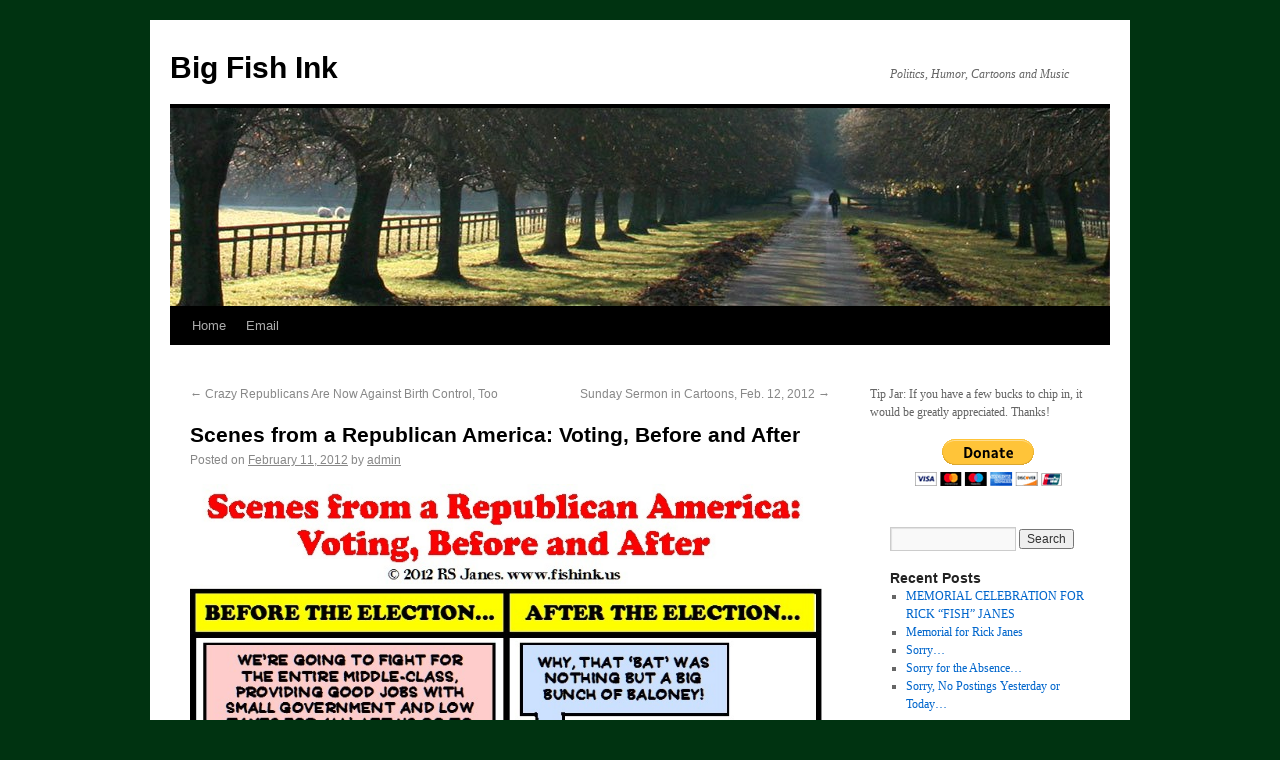

--- FILE ---
content_type: text/html; charset=UTF-8
request_url: http://www.bigfishink.com/?p=3153
body_size: 6838
content:
<!DOCTYPE html>
<html lang="en-US">
<head>
<meta charset="UTF-8" />
<title>Scenes from a Republican America: Voting, Before and After | Big Fish Ink</title>
<link rel="profile" href="http://gmpg.org/xfn/11" />
<link rel="stylesheet" type="text/css" media="all" href="http://www.bigfishink.com/wp-content/themes/twentyten/style.css" />
<link rel="pingback" href="http://www.bigfishink.com/xmlrpc.php" />
<link rel='dns-prefetch' href='//s.w.org' />
<link rel="alternate" type="application/rss+xml" title="Big Fish Ink &raquo; Feed" href="http://www.bigfishink.com/?feed=rss2" />
<link rel="alternate" type="application/rss+xml" title="Big Fish Ink &raquo; Comments Feed" href="http://www.bigfishink.com/?feed=comments-rss2" />
<link rel="alternate" type="application/rss+xml" title="Big Fish Ink &raquo; Scenes from a Republican America: Voting, Before and After Comments Feed" href="http://www.bigfishink.com/?feed=rss2&#038;p=3153" />
		<script type="text/javascript">
			window._wpemojiSettings = {"baseUrl":"https:\/\/s.w.org\/images\/core\/emoji\/12.0.0-1\/72x72\/","ext":".png","svgUrl":"https:\/\/s.w.org\/images\/core\/emoji\/12.0.0-1\/svg\/","svgExt":".svg","source":{"concatemoji":"http:\/\/www.bigfishink.com\/wp-includes\/js\/wp-emoji-release.min.js?ver=5.4.18"}};
			/*! This file is auto-generated */
			!function(e,a,t){var n,r,o,i=a.createElement("canvas"),p=i.getContext&&i.getContext("2d");function s(e,t){var a=String.fromCharCode;p.clearRect(0,0,i.width,i.height),p.fillText(a.apply(this,e),0,0);e=i.toDataURL();return p.clearRect(0,0,i.width,i.height),p.fillText(a.apply(this,t),0,0),e===i.toDataURL()}function c(e){var t=a.createElement("script");t.src=e,t.defer=t.type="text/javascript",a.getElementsByTagName("head")[0].appendChild(t)}for(o=Array("flag","emoji"),t.supports={everything:!0,everythingExceptFlag:!0},r=0;r<o.length;r++)t.supports[o[r]]=function(e){if(!p||!p.fillText)return!1;switch(p.textBaseline="top",p.font="600 32px Arial",e){case"flag":return s([127987,65039,8205,9895,65039],[127987,65039,8203,9895,65039])?!1:!s([55356,56826,55356,56819],[55356,56826,8203,55356,56819])&&!s([55356,57332,56128,56423,56128,56418,56128,56421,56128,56430,56128,56423,56128,56447],[55356,57332,8203,56128,56423,8203,56128,56418,8203,56128,56421,8203,56128,56430,8203,56128,56423,8203,56128,56447]);case"emoji":return!s([55357,56424,55356,57342,8205,55358,56605,8205,55357,56424,55356,57340],[55357,56424,55356,57342,8203,55358,56605,8203,55357,56424,55356,57340])}return!1}(o[r]),t.supports.everything=t.supports.everything&&t.supports[o[r]],"flag"!==o[r]&&(t.supports.everythingExceptFlag=t.supports.everythingExceptFlag&&t.supports[o[r]]);t.supports.everythingExceptFlag=t.supports.everythingExceptFlag&&!t.supports.flag,t.DOMReady=!1,t.readyCallback=function(){t.DOMReady=!0},t.supports.everything||(n=function(){t.readyCallback()},a.addEventListener?(a.addEventListener("DOMContentLoaded",n,!1),e.addEventListener("load",n,!1)):(e.attachEvent("onload",n),a.attachEvent("onreadystatechange",function(){"complete"===a.readyState&&t.readyCallback()})),(n=t.source||{}).concatemoji?c(n.concatemoji):n.wpemoji&&n.twemoji&&(c(n.twemoji),c(n.wpemoji)))}(window,document,window._wpemojiSettings);
		</script>
		<style type="text/css">
img.wp-smiley,
img.emoji {
	display: inline !important;
	border: none !important;
	box-shadow: none !important;
	height: 1em !important;
	width: 1em !important;
	margin: 0 .07em !important;
	vertical-align: -0.1em !important;
	background: none !important;
	padding: 0 !important;
}
</style>
	<link rel='stylesheet' id='wp-block-library-css'  href='http://www.bigfishink.com/wp-includes/css/dist/block-library/style.min.css?ver=5.4.18' type='text/css' media='all' />
<link rel='https://api.w.org/' href='http://www.bigfishink.com/index.php?rest_route=/' />
<link rel="EditURI" type="application/rsd+xml" title="RSD" href="http://www.bigfishink.com/xmlrpc.php?rsd" />
<link rel="wlwmanifest" type="application/wlwmanifest+xml" href="http://www.bigfishink.com/wp-includes/wlwmanifest.xml" /> 
<link rel='prev' title='Crazy Republicans Are Now Against Birth Control, Too' href='http://www.bigfishink.com/?p=3139' />
<link rel='next' title='Sunday Sermon in Cartoons, Feb. 12, 2012' href='http://www.bigfishink.com/?p=3156' />
<meta name="generator" content="WordPress 5.4.18" />
<link rel="canonical" href="http://www.bigfishink.com/?p=3153" />
<link rel='shortlink' href='http://www.bigfishink.com/?p=3153' />
<link rel="alternate" type="application/json+oembed" href="http://www.bigfishink.com/index.php?rest_route=%2Foembed%2F1.0%2Fembed&#038;url=http%3A%2F%2Fwww.bigfishink.com%2F%3Fp%3D3153" />
<link rel="alternate" type="text/xml+oembed" href="http://www.bigfishink.com/index.php?rest_route=%2Foembed%2F1.0%2Fembed&#038;url=http%3A%2F%2Fwww.bigfishink.com%2F%3Fp%3D3153&#038;format=xml" />
<style type="text/css" id="custom-background-css">
body.custom-background { background-color: #003311; }
</style>
	</head>

<body class="post-template-default single single-post postid-3153 single-format-standard custom-background">
<div id="wrapper" class="hfeed">
	<div id="header">
		<div id="masthead">
			<div id="branding" role="banner">
								<div id="site-title">
					<span>
						<a href="http://www.bigfishink.com/" title="Big Fish Ink" rel="home">Big Fish Ink</a>
					</span>
				</div>
				<div id="site-description">Politics, Humor, Cartoons and Music</div>

										<img src="http://www.bigfishink.com/wp-content/themes/twentyten/images/headers/path.jpg" width="940" height="198" alt="" />
								</div><!-- #branding -->

			<div id="access" role="navigation">
			  				<div class="skip-link screen-reader-text"><a href="#content" title="Skip to content">Skip to content</a></div>
								<div class="menu"><ul>
<li ><a href="http://www.bigfishink.com/">Home</a></li><li class="page_item page-item-9333"><a href="http://www.bigfishink.com/?page_id=9333">Email</a></li>
</ul></div>
			</div><!-- #access -->
		</div><!-- #masthead -->
	</div><!-- #header -->

	<div id="main">

		<div id="container">
			<div id="content" role="main">

			

				<div id="nav-above" class="navigation">
					<div class="nav-previous"><a href="http://www.bigfishink.com/?p=3139" rel="prev"><span class="meta-nav">&larr;</span> Crazy Republicans Are Now Against Birth Control, Too</a></div>
					<div class="nav-next"><a href="http://www.bigfishink.com/?p=3156" rel="next">Sunday Sermon in Cartoons, Feb. 12, 2012 <span class="meta-nav">&rarr;</span></a></div>
				</div><!-- #nav-above -->

				<div id="post-3153" class="post-3153 post type-post status-publish format-standard hentry category-1-percent category-2012-election category-cartoon category-conservatives category-humor category-idiots category-politics category-republicans category-voting category-wall-street tag-2012-election tag-baloney tag-cartoon tag-collagatorial tag-false-promises tag-government tag-jobs tag-middle-class tag-republican-idiots tag-republican-scam tag-rs-janes tag-satire tag-taxes tag-www-fishink-us">
					<h1 class="entry-title">Scenes from a Republican America: Voting, Before and After</h1>

					<div class="entry-meta">
						<span class="meta-prep meta-prep-author">Posted on</span> <a href="http://www.bigfishink.com/?p=3153" title="3:44 pm" rel="bookmark"><span class="entry-date">February 11, 2012</span></a> <span class="meta-sep">by</span> <span class="author vcard"><a class="url fn n" href="http://www.bigfishink.com/?author=1" title="View all posts by admin">admin</a></span>					</div><!-- .entry-meta -->

					<div class="entry-content">
						<p><a href="http://www.bigfishink.com/wp-content/uploads/2012/02/Cartoon-GOP-Scenes-Voting.jpg"><img src="http://www.bigfishink.com/wp-content/uploads/2012/02/Cartoon-GOP-Scenes-Voting.jpg" alt="" title="Cartoon GOP Scenes Voting" width="819" height="1040" class="aligncenter size-full wp-image-3154" srcset="http://www.bigfishink.com/wp-content/uploads/2012/02/Cartoon-GOP-Scenes-Voting.jpg 819w, http://www.bigfishink.com/wp-content/uploads/2012/02/Cartoon-GOP-Scenes-Voting-236x300.jpg 236w, http://www.bigfishink.com/wp-content/uploads/2012/02/Cartoon-GOP-Scenes-Voting-806x1024.jpg 806w" sizes="(max-width: 819px) 100vw, 819px" /></a></p>
											</div><!-- .entry-content -->


					<div class="entry-utility">
						This entry was posted in <a href="http://www.bigfishink.com/?cat=801" rel="category">1 Percent</a>, <a href="http://www.bigfishink.com/?cat=24" rel="category">2012 Election</a>, <a href="http://www.bigfishink.com/?cat=5" rel="category">Cartoon</a>, <a href="http://www.bigfishink.com/?cat=208" rel="category">Conservatives</a>, <a href="http://www.bigfishink.com/?cat=186" rel="category">Humor</a>, <a href="http://www.bigfishink.com/?cat=304" rel="category">Idiots</a>, <a href="http://www.bigfishink.com/?cat=15" rel="category">Politics</a>, <a href="http://www.bigfishink.com/?cat=37" rel="category">Republicans</a>, <a href="http://www.bigfishink.com/?cat=93" rel="category">Voting</a>, <a href="http://www.bigfishink.com/?cat=86" rel="category">Wall Street</a> and tagged <a href="http://www.bigfishink.com/?tag=2012-election" rel="tag">2012 Election</a>, <a href="http://www.bigfishink.com/?tag=baloney" rel="tag">Baloney</a>, <a href="http://www.bigfishink.com/?tag=cartoon" rel="tag">Cartoon</a>, <a href="http://www.bigfishink.com/?tag=collagatorial" rel="tag">Collagatorial</a>, <a href="http://www.bigfishink.com/?tag=false-promises" rel="tag">False Promises</a>, <a href="http://www.bigfishink.com/?tag=government" rel="tag">Government</a>, <a href="http://www.bigfishink.com/?tag=jobs" rel="tag">Jobs</a>, <a href="http://www.bigfishink.com/?tag=middle-class" rel="tag">Middle Class</a>, <a href="http://www.bigfishink.com/?tag=republican-idiots" rel="tag">Republican Idiots</a>, <a href="http://www.bigfishink.com/?tag=republican-scam" rel="tag">Republican Scam</a>, <a href="http://www.bigfishink.com/?tag=rs-janes" rel="tag">RS Janes</a>, <a href="http://www.bigfishink.com/?tag=satire" rel="tag">satire</a>, <a href="http://www.bigfishink.com/?tag=taxes" rel="tag">Taxes</a>, <a href="http://www.bigfishink.com/?tag=www-fishink-us" rel="tag">www.bigfishink.com</a>. Bookmark the <a href="http://www.bigfishink.com/?p=3153" title="Permalink to Scenes from a Republican America: Voting, Before and After" rel="bookmark">permalink</a>.											</div><!-- .entry-utility -->
				</div><!-- #post-## -->

				<div id="nav-below" class="navigation">
					<div class="nav-previous"><a href="http://www.bigfishink.com/?p=3139" rel="prev"><span class="meta-nav">&larr;</span> Crazy Republicans Are Now Against Birth Control, Too</a></div>
					<div class="nav-next"><a href="http://www.bigfishink.com/?p=3156" rel="next">Sunday Sermon in Cartoons, Feb. 12, 2012 <span class="meta-nav">&rarr;</span></a></div>
				</div><!-- #nav-below -->

				


			</div><!-- #content -->
		</div><!-- #container -->

Tip Jar: If you have a few bucks to chip in, it would be greatly appreciated. Thanks!<br/><br/><center><form action="https://www.paypal.com/cgi-bin/webscr" method="post">
<input type="hidden" name="cmd" value="_s-xclick">
<input type="hidden" name="encrypted" value="-----BEGIN [base64]/gahGhxUfievugW7sRW5qk9qzooWeKrjqcgTSy3DyBqko0j84h+os5G4o8MBdBRTa/[base64]/PED8/whUi4nCszSiW8bmq4k60YFTXzCzzqoNKssB/[base64]/ETMS1ycjtkpkvjXZe9k+6CieLuLsPumsJ7QC1odNz3sJiCbs2wC0nLE0uLGaEtXynIgRqIddYCHx88pb5HTXv4SZeuv0Rqq4+axW9PLAAATU8w04qqjaSXgbGLP3NmohqM6bV9kZZwZLR/klDaQGo1u9uDb9lr4Yn+rBQIDAQABo4HuMIHrMB0GA1UdDgQWBBSWn3y7xm8XvVk/UtcKG+wQ1mSUazCBuwYDVR0jBIGzMIGwgBSWn3y7xm8XvVk/[base64]/zANBgkqhkiG9w0BAQUFAAOBgQCBXzpWmoBa5e9fo6ujionW1hUhPkOBakTr3YCDjbYfvJEiv/2P+IobhOGJr85+XHhN0v4gUkEDI8r2/rNk1m0GA8HKddvTjyGw/XqXa+LSTlDYkqI8OwR8GEYj4efEtcRpRYBxV8KxAW93YDWzFGvruKnnLbDAF6VR5w/[base64]/lVGyvz9Zzm5yYt5NHVPtUCS15f/+qE7Go/fNVpZ8vZcrf9SyKtYrzsMKCs5roDAbxv2BOd2l+7bYDmIuqDJkBqRcwjGM1ZrxbMnXDGoM+x11MhpBSO6WOjOx2oy0cg3eM0R0y9Bw==-----END PKCS7-----
">
<input type="image" src="https://www.paypalobjects.com/en_US/i/btn/btn_donateCC_LG.gif" border="0" name="submit" alt="PayPal - The safer, easier way to pay online!">
<img alt="" border="0" src="https://www.paypalobjects.com/en_US/i/scr/pixel.gif" width="1" height="1">
</form>
 </center><br/><br/>
		<div id="primary" class="widget-area" role="complementary">
			<ul class="xoxo">

<li id="search-2" class="widget-container widget_search"><form role="search" method="get" id="searchform" class="searchform" action="http://www.bigfishink.com/">
				<div>
					<label class="screen-reader-text" for="s">Search for:</label>
					<input type="text" value="" name="s" id="s" />
					<input type="submit" id="searchsubmit" value="Search" />
				</div>
			</form></li>		<li id="recent-posts-2" class="widget-container widget_recent_entries">		<h3 class="widget-title">Recent Posts</h3>		<ul>
											<li>
					<a href="http://www.bigfishink.com/?p=9326">MEMORIAL CELEBRATION FOR RICK &#8220;FISH&#8221; JANES</a>
									</li>
											<li>
					<a href="http://www.bigfishink.com/?p=9322">Memorial for Rick Janes</a>
									</li>
											<li>
					<a href="http://www.bigfishink.com/?p=9318">Sorry&#8230;</a>
									</li>
											<li>
					<a href="http://www.bigfishink.com/?p=9315">Sorry for the Absence&#8230;</a>
									</li>
											<li>
					<a href="http://www.bigfishink.com/?p=9310">Sorry, No Postings Yesterday or Today&#8230;</a>
									</li>
					</ul>
		</li><li id="recent-comments-2" class="widget-container widget_recent_comments"><h3 class="widget-title">Recent Comments</h3><ul id="recentcomments"><li class="recentcomments"><span class="comment-author-link"><a href='http://earthwisewater.org/main/?q=search/node/' rel='external nofollow ugc' class='url'>Anonymous</a></span> on <a href="http://www.bigfishink.com/?p=3905#comment-260377">Today&#8217;s Music: One of the Worst TV Show Themes Ever</a></li><li class="recentcomments"><span class="comment-author-link">Val</span> on <a href="http://www.bigfishink.com/?p=9322#comment-19601">Memorial for Rick Janes</a></li><li class="recentcomments"><span class="comment-author-link">loren</span> on <a href="http://www.bigfishink.com/?p=9322#comment-18607">Memorial for Rick Janes</a></li><li class="recentcomments"><span class="comment-author-link">Richard</span> on <a href="http://www.bigfishink.com/?p=9322#comment-18588">Memorial for Rick Janes</a></li><li class="recentcomments"><span class="comment-author-link">larry</span> on <a href="http://www.bigfishink.com/?p=9322#comment-18586">Memorial for Rick Janes</a></li></ul></li><li id="archives-2" class="widget-container widget_archive"><h3 class="widget-title">Archives</h3>		<ul>
				<li><a href='http://www.bigfishink.com/?m=201306'>June 2013</a></li>
	<li><a href='http://www.bigfishink.com/?m=201210'>October 2012</a></li>
	<li><a href='http://www.bigfishink.com/?m=201209'>September 2012</a></li>
	<li><a href='http://www.bigfishink.com/?m=201208'>August 2012</a></li>
	<li><a href='http://www.bigfishink.com/?m=201207'>July 2012</a></li>
	<li><a href='http://www.bigfishink.com/?m=201206'>June 2012</a></li>
	<li><a href='http://www.bigfishink.com/?m=201205'>May 2012</a></li>
	<li><a href='http://www.bigfishink.com/?m=201204'>April 2012</a></li>
	<li><a href='http://www.bigfishink.com/?m=201203'>March 2012</a></li>
	<li><a href='http://www.bigfishink.com/?m=201202'>February 2012</a></li>
	<li><a href='http://www.bigfishink.com/?m=201201'>January 2012</a></li>
	<li><a href='http://www.bigfishink.com/?m=201112'>December 2011</a></li>
	<li><a href='http://www.bigfishink.com/?m=201111'>November 2011</a></li>
	<li><a href='http://www.bigfishink.com/?m=201110'>October 2011</a></li>
	<li><a href='http://www.bigfishink.com/?m=201109'>September 2011</a></li>
	<li><a href='http://www.bigfishink.com/?m=201108'>August 2011</a></li>
		</ul>
			</li><li id="categories-2" class="widget-container widget_categories"><h3 class="widget-title">Categories</h3>		<ul>
				<li class="cat-item cat-item-801"><a href="http://www.bigfishink.com/?cat=801">1 Percent</a>
</li>
	<li class="cat-item cat-item-24"><a href="http://www.bigfishink.com/?cat=24">2012 Election</a>
</li>
	<li class="cat-item cat-item-706"><a href="http://www.bigfishink.com/?cat=706">99 Percent</a>
</li>
	<li class="cat-item cat-item-187"><a href="http://www.bigfishink.com/?cat=187">Bizarre But Real</a>
</li>
	<li class="cat-item cat-item-80"><a href="http://www.bigfishink.com/?cat=80">Blues</a>
</li>
	<li class="cat-item cat-item-5"><a href="http://www.bigfishink.com/?cat=5">Cartoon</a>
</li>
	<li class="cat-item cat-item-43"><a href="http://www.bigfishink.com/?cat=43">Christopublicans</a>
</li>
	<li class="cat-item cat-item-6"><a href="http://www.bigfishink.com/?cat=6">Collagatorial</a>
</li>
	<li class="cat-item cat-item-208"><a href="http://www.bigfishink.com/?cat=208">Conservatives</a>
</li>
	<li class="cat-item cat-item-85"><a href="http://www.bigfishink.com/?cat=85">Corporations</a>
</li>
	<li class="cat-item cat-item-8"><a href="http://www.bigfishink.com/?cat=8">Corruption</a>
</li>
	<li class="cat-item cat-item-9"><a href="http://www.bigfishink.com/?cat=9">Democrats</a>
</li>
	<li class="cat-item cat-item-81"><a href="http://www.bigfishink.com/?cat=81">Economy</a>
</li>
	<li class="cat-item cat-item-148"><a href="http://www.bigfishink.com/?cat=148">Fascism</a>
</li>
	<li class="cat-item cat-item-165"><a href="http://www.bigfishink.com/?cat=165">Global Politics</a>
</li>
	<li class="cat-item cat-item-301"><a href="http://www.bigfishink.com/?cat=301">Health Care</a>
</li>
	<li class="cat-item cat-item-186"><a href="http://www.bigfishink.com/?cat=186">Humor</a>
</li>
	<li class="cat-item cat-item-304"><a href="http://www.bigfishink.com/?cat=304">Idiots</a>
</li>
	<li class="cat-item cat-item-76"><a href="http://www.bigfishink.com/?cat=76">Jazz</a>
</li>
	<li class="cat-item cat-item-42"><a href="http://www.bigfishink.com/?cat=42">Media</a>
</li>
	<li class="cat-item cat-item-61"><a href="http://www.bigfishink.com/?cat=61">Music</a>
</li>
	<li class="cat-item cat-item-71"><a href="http://www.bigfishink.com/?cat=71">New Ideas</a>
</li>
	<li class="cat-item cat-item-27"><a href="http://www.bigfishink.com/?cat=27">Obama</a>
</li>
	<li class="cat-item cat-item-860"><a href="http://www.bigfishink.com/?cat=860">OWS Movement</a>
</li>
	<li class="cat-item cat-item-15"><a href="http://www.bigfishink.com/?cat=15">Politics</a>
</li>
	<li class="cat-item cat-item-70"><a href="http://www.bigfishink.com/?cat=70">Progressives</a>
</li>
	<li class="cat-item cat-item-89"><a href="http://www.bigfishink.com/?cat=89">Quotes</a>
</li>
	<li class="cat-item cat-item-181"><a href="http://www.bigfishink.com/?cat=181">Religion</a>
</li>
	<li class="cat-item cat-item-37"><a href="http://www.bigfishink.com/?cat=37">Republicans</a>
</li>
	<li class="cat-item cat-item-113"><a href="http://www.bigfishink.com/?cat=113">Rock</a>
</li>
	<li class="cat-item cat-item-438"><a href="http://www.bigfishink.com/?cat=438">Romney</a>
</li>
	<li class="cat-item cat-item-471"><a href="http://www.bigfishink.com/?cat=471">Science</a>
</li>
	<li class="cat-item cat-item-51"><a href="http://www.bigfishink.com/?cat=51">Teabaggers</a>
</li>
	<li class="cat-item cat-item-1"><a href="http://www.bigfishink.com/?cat=1">Uncategorized</a>
</li>
	<li class="cat-item cat-item-62"><a href="http://www.bigfishink.com/?cat=62">Video</a>
</li>
	<li class="cat-item cat-item-93"><a href="http://www.bigfishink.com/?cat=93">Voting</a>
</li>
	<li class="cat-item cat-item-86"><a href="http://www.bigfishink.com/?cat=86">Wall Street</a>
</li>
	<li class="cat-item cat-item-3104"><a href="http://www.bigfishink.com/?cat=3104">War on Women</a>
</li>
	<li class="cat-item cat-item-205"><a href="http://www.bigfishink.com/?cat=205">Weird Photo</a>
</li>
	<li class="cat-item cat-item-38"><a href="http://www.bigfishink.com/?cat=38">Wingnuts</a>
</li>
	<li class="cat-item cat-item-403"><a href="http://www.bigfishink.com/?cat=403">WTF?</a>
</li>
		</ul>
			</li><li id="meta-2" class="widget-container widget_meta"><h3 class="widget-title">Meta</h3>			<ul>
						<li><a href="http://www.bigfishink.com/wp-login.php">Log in</a></li>
			<li><a href="http://www.bigfishink.com/?feed=rss2">Entries feed</a></li>
			<li><a href="http://www.bigfishink.com/?feed=comments-rss2">Comments feed</a></li>
			<li><a href="https://wordpress.org/">WordPress.org</a></li>			</ul>
			</li>			</ul>
		</div><!-- #primary .widget-area -->

	</div><!-- #main -->

	<div id="footer" role="contentinfo">
		<div id="colophon">



			<div id="site-info">
				<a href="http://www.bigfishink.com/" title="Big Fish Ink" rel="home">
					Big Fish Ink				</a>
			</div><!-- #site-info -->

			<div id="site-generator">
								<a href="http://wordpress.org/" title="Semantic Personal Publishing Platform" rel="generator">Proudly powered by WordPress.</a>
			</div><!-- #site-generator -->

		</div><!-- #colophon -->
	</div><!-- #footer -->

</div><!-- #wrapper -->

<script type='text/javascript' src='http://www.bigfishink.com/wp-includes/js/wp-embed.min.js?ver=5.4.18'></script>
</body>
</html>
